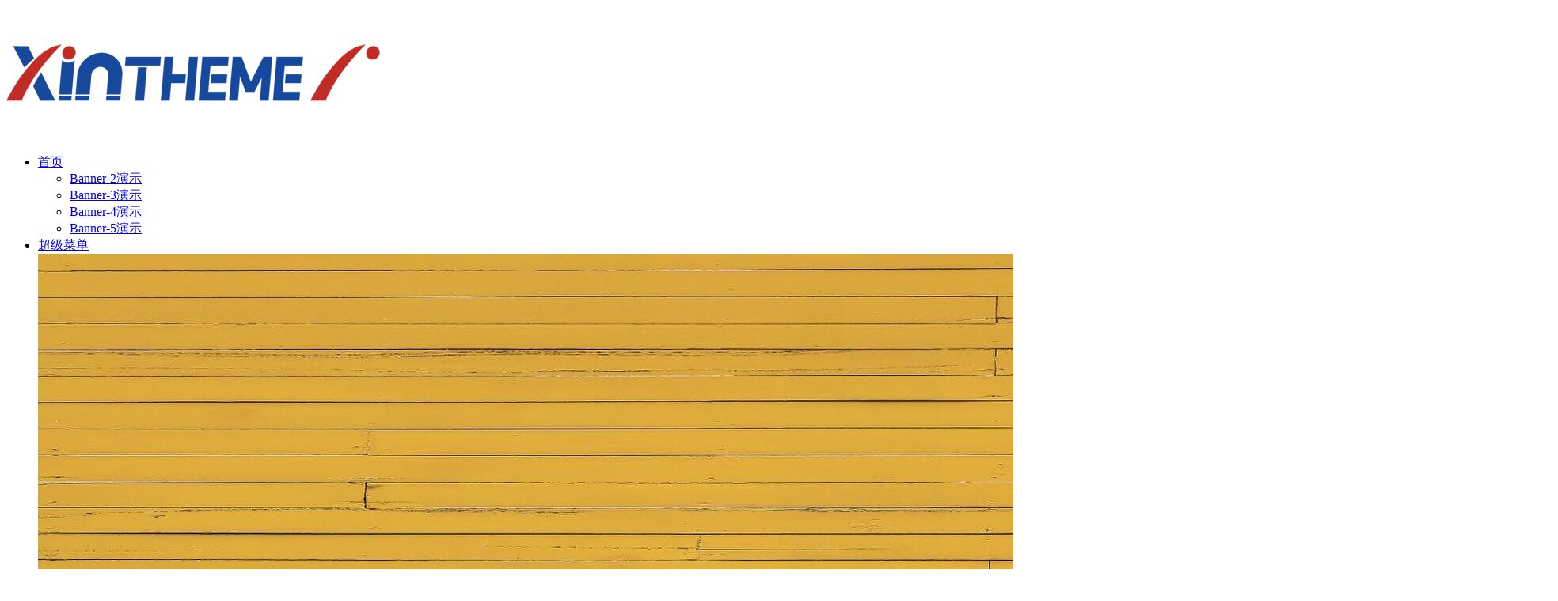

--- FILE ---
content_type: text/html; charset=UTF-8
request_url: http://autumn-pro.xintheme.cn/archives/51
body_size: 18495
content:
<!doctype html>
<html style="--accent-color:#f16b6f;" lang="zh-Hans">
<head>
<meta charset="UTF-8">
<meta name="viewport" content="width=device-width, initial-scale=1, user-scalable=no">
<title>10分钟学会做一个充满创意设计感的许愿瓶！ - Autumn-Pro主题演示站</title>
<meta name='robots' content='max-image-preview:large' />
<link rel='dns-prefetch' href='//lib.baomitu.com' />
<style id='wp-img-auto-sizes-contain-inline-css' type='text/css'>
img:is([sizes=auto i],[sizes^="auto," i]){contain-intrinsic-size:3000px 1500px}
/*# sourceURL=wp-img-auto-sizes-contain-inline-css */
</style>
<style id='wp-block-library-inline-css' type='text/css'>
:root{--wp-block-synced-color:#7a00df;--wp-block-synced-color--rgb:122,0,223;--wp-bound-block-color:var(--wp-block-synced-color);--wp-editor-canvas-background:#ddd;--wp-admin-theme-color:#007cba;--wp-admin-theme-color--rgb:0,124,186;--wp-admin-theme-color-darker-10:#006ba1;--wp-admin-theme-color-darker-10--rgb:0,107,160.5;--wp-admin-theme-color-darker-20:#005a87;--wp-admin-theme-color-darker-20--rgb:0,90,135;--wp-admin-border-width-focus:2px}@media (min-resolution:192dpi){:root{--wp-admin-border-width-focus:1.5px}}.wp-element-button{cursor:pointer}:root .has-very-light-gray-background-color{background-color:#eee}:root .has-very-dark-gray-background-color{background-color:#313131}:root .has-very-light-gray-color{color:#eee}:root .has-very-dark-gray-color{color:#313131}:root .has-vivid-green-cyan-to-vivid-cyan-blue-gradient-background{background:linear-gradient(135deg,#00d084,#0693e3)}:root .has-purple-crush-gradient-background{background:linear-gradient(135deg,#34e2e4,#4721fb 50%,#ab1dfe)}:root .has-hazy-dawn-gradient-background{background:linear-gradient(135deg,#faaca8,#dad0ec)}:root .has-subdued-olive-gradient-background{background:linear-gradient(135deg,#fafae1,#67a671)}:root .has-atomic-cream-gradient-background{background:linear-gradient(135deg,#fdd79a,#004a59)}:root .has-nightshade-gradient-background{background:linear-gradient(135deg,#330968,#31cdcf)}:root .has-midnight-gradient-background{background:linear-gradient(135deg,#020381,#2874fc)}:root{--wp--preset--font-size--normal:16px;--wp--preset--font-size--huge:42px}.has-regular-font-size{font-size:1em}.has-larger-font-size{font-size:2.625em}.has-normal-font-size{font-size:var(--wp--preset--font-size--normal)}.has-huge-font-size{font-size:var(--wp--preset--font-size--huge)}.has-text-align-center{text-align:center}.has-text-align-left{text-align:left}.has-text-align-right{text-align:right}.has-fit-text{white-space:nowrap!important}#end-resizable-editor-section{display:none}.aligncenter{clear:both}.items-justified-left{justify-content:flex-start}.items-justified-center{justify-content:center}.items-justified-right{justify-content:flex-end}.items-justified-space-between{justify-content:space-between}.screen-reader-text{border:0;clip-path:inset(50%);height:1px;margin:-1px;overflow:hidden;padding:0;position:absolute;width:1px;word-wrap:normal!important}.screen-reader-text:focus{background-color:#ddd;clip-path:none;color:#444;display:block;font-size:1em;height:auto;left:5px;line-height:normal;padding:15px 23px 14px;text-decoration:none;top:5px;width:auto;z-index:100000}html :where(.has-border-color){border-style:solid}html :where([style*=border-top-color]){border-top-style:solid}html :where([style*=border-right-color]){border-right-style:solid}html :where([style*=border-bottom-color]){border-bottom-style:solid}html :where([style*=border-left-color]){border-left-style:solid}html :where([style*=border-width]){border-style:solid}html :where([style*=border-top-width]){border-top-style:solid}html :where([style*=border-right-width]){border-right-style:solid}html :where([style*=border-bottom-width]){border-bottom-style:solid}html :where([style*=border-left-width]){border-left-style:solid}html :where(img[class*=wp-image-]){height:auto;max-width:100%}:where(figure){margin:0 0 1em}html :where(.is-position-sticky){--wp-admin--admin-bar--position-offset:var(--wp-admin--admin-bar--height,0px)}@media screen and (max-width:600px){html :where(.is-position-sticky){--wp-admin--admin-bar--position-offset:0px}}

/*# sourceURL=wp-block-library-inline-css */
</style><style id='wp-block-image-inline-css' type='text/css'>
.wp-block-image>a,.wp-block-image>figure>a{display:inline-block}.wp-block-image img{box-sizing:border-box;height:auto;max-width:100%;vertical-align:bottom}@media not (prefers-reduced-motion){.wp-block-image img.hide{visibility:hidden}.wp-block-image img.show{animation:show-content-image .4s}}.wp-block-image[style*=border-radius] img,.wp-block-image[style*=border-radius]>a{border-radius:inherit}.wp-block-image.has-custom-border img{box-sizing:border-box}.wp-block-image.aligncenter{text-align:center}.wp-block-image.alignfull>a,.wp-block-image.alignwide>a{width:100%}.wp-block-image.alignfull img,.wp-block-image.alignwide img{height:auto;width:100%}.wp-block-image .aligncenter,.wp-block-image .alignleft,.wp-block-image .alignright,.wp-block-image.aligncenter,.wp-block-image.alignleft,.wp-block-image.alignright{display:table}.wp-block-image .aligncenter>figcaption,.wp-block-image .alignleft>figcaption,.wp-block-image .alignright>figcaption,.wp-block-image.aligncenter>figcaption,.wp-block-image.alignleft>figcaption,.wp-block-image.alignright>figcaption{caption-side:bottom;display:table-caption}.wp-block-image .alignleft{float:left;margin:.5em 1em .5em 0}.wp-block-image .alignright{float:right;margin:.5em 0 .5em 1em}.wp-block-image .aligncenter{margin-left:auto;margin-right:auto}.wp-block-image :where(figcaption){margin-bottom:1em;margin-top:.5em}.wp-block-image.is-style-circle-mask img{border-radius:9999px}@supports ((-webkit-mask-image:none) or (mask-image:none)) or (-webkit-mask-image:none){.wp-block-image.is-style-circle-mask img{border-radius:0;-webkit-mask-image:url('data:image/svg+xml;utf8,<svg viewBox="0 0 100 100" xmlns="http://www.w3.org/2000/svg"><circle cx="50" cy="50" r="50"/></svg>');mask-image:url('data:image/svg+xml;utf8,<svg viewBox="0 0 100 100" xmlns="http://www.w3.org/2000/svg"><circle cx="50" cy="50" r="50"/></svg>');mask-mode:alpha;-webkit-mask-position:center;mask-position:center;-webkit-mask-repeat:no-repeat;mask-repeat:no-repeat;-webkit-mask-size:contain;mask-size:contain}}:root :where(.wp-block-image.is-style-rounded img,.wp-block-image .is-style-rounded img){border-radius:9999px}.wp-block-image figure{margin:0}.wp-lightbox-container{display:flex;flex-direction:column;position:relative}.wp-lightbox-container img{cursor:zoom-in}.wp-lightbox-container img:hover+button{opacity:1}.wp-lightbox-container button{align-items:center;backdrop-filter:blur(16px) saturate(180%);background-color:#5a5a5a40;border:none;border-radius:4px;cursor:zoom-in;display:flex;height:20px;justify-content:center;opacity:0;padding:0;position:absolute;right:16px;text-align:center;top:16px;width:20px;z-index:100}@media not (prefers-reduced-motion){.wp-lightbox-container button{transition:opacity .2s ease}}.wp-lightbox-container button:focus-visible{outline:3px auto #5a5a5a40;outline:3px auto -webkit-focus-ring-color;outline-offset:3px}.wp-lightbox-container button:hover{cursor:pointer;opacity:1}.wp-lightbox-container button:focus{opacity:1}.wp-lightbox-container button:focus,.wp-lightbox-container button:hover,.wp-lightbox-container button:not(:hover):not(:active):not(.has-background){background-color:#5a5a5a40;border:none}.wp-lightbox-overlay{box-sizing:border-box;cursor:zoom-out;height:100vh;left:0;overflow:hidden;position:fixed;top:0;visibility:hidden;width:100%;z-index:100000}.wp-lightbox-overlay .close-button{align-items:center;cursor:pointer;display:flex;justify-content:center;min-height:40px;min-width:40px;padding:0;position:absolute;right:calc(env(safe-area-inset-right) + 16px);top:calc(env(safe-area-inset-top) + 16px);z-index:5000000}.wp-lightbox-overlay .close-button:focus,.wp-lightbox-overlay .close-button:hover,.wp-lightbox-overlay .close-button:not(:hover):not(:active):not(.has-background){background:none;border:none}.wp-lightbox-overlay .lightbox-image-container{height:var(--wp--lightbox-container-height);left:50%;overflow:hidden;position:absolute;top:50%;transform:translate(-50%,-50%);transform-origin:top left;width:var(--wp--lightbox-container-width);z-index:9999999999}.wp-lightbox-overlay .wp-block-image{align-items:center;box-sizing:border-box;display:flex;height:100%;justify-content:center;margin:0;position:relative;transform-origin:0 0;width:100%;z-index:3000000}.wp-lightbox-overlay .wp-block-image img{height:var(--wp--lightbox-image-height);min-height:var(--wp--lightbox-image-height);min-width:var(--wp--lightbox-image-width);width:var(--wp--lightbox-image-width)}.wp-lightbox-overlay .wp-block-image figcaption{display:none}.wp-lightbox-overlay button{background:none;border:none}.wp-lightbox-overlay .scrim{background-color:#fff;height:100%;opacity:.9;position:absolute;width:100%;z-index:2000000}.wp-lightbox-overlay.active{visibility:visible}@media not (prefers-reduced-motion){.wp-lightbox-overlay.active{animation:turn-on-visibility .25s both}.wp-lightbox-overlay.active img{animation:turn-on-visibility .35s both}.wp-lightbox-overlay.show-closing-animation:not(.active){animation:turn-off-visibility .35s both}.wp-lightbox-overlay.show-closing-animation:not(.active) img{animation:turn-off-visibility .25s both}.wp-lightbox-overlay.zoom.active{animation:none;opacity:1;visibility:visible}.wp-lightbox-overlay.zoom.active .lightbox-image-container{animation:lightbox-zoom-in .4s}.wp-lightbox-overlay.zoom.active .lightbox-image-container img{animation:none}.wp-lightbox-overlay.zoom.active .scrim{animation:turn-on-visibility .4s forwards}.wp-lightbox-overlay.zoom.show-closing-animation:not(.active){animation:none}.wp-lightbox-overlay.zoom.show-closing-animation:not(.active) .lightbox-image-container{animation:lightbox-zoom-out .4s}.wp-lightbox-overlay.zoom.show-closing-animation:not(.active) .lightbox-image-container img{animation:none}.wp-lightbox-overlay.zoom.show-closing-animation:not(.active) .scrim{animation:turn-off-visibility .4s forwards}}@keyframes show-content-image{0%{visibility:hidden}99%{visibility:hidden}to{visibility:visible}}@keyframes turn-on-visibility{0%{opacity:0}to{opacity:1}}@keyframes turn-off-visibility{0%{opacity:1;visibility:visible}99%{opacity:0;visibility:visible}to{opacity:0;visibility:hidden}}@keyframes lightbox-zoom-in{0%{transform:translate(calc((-100vw + var(--wp--lightbox-scrollbar-width))/2 + var(--wp--lightbox-initial-left-position)),calc(-50vh + var(--wp--lightbox-initial-top-position))) scale(var(--wp--lightbox-scale))}to{transform:translate(-50%,-50%) scale(1)}}@keyframes lightbox-zoom-out{0%{transform:translate(-50%,-50%) scale(1);visibility:visible}99%{visibility:visible}to{transform:translate(calc((-100vw + var(--wp--lightbox-scrollbar-width))/2 + var(--wp--lightbox-initial-left-position)),calc(-50vh + var(--wp--lightbox-initial-top-position))) scale(var(--wp--lightbox-scale));visibility:hidden}}
/*# sourceURL=http://autumn-pro.xintheme.cn/wp-includes/blocks/image/style.min.css */
</style>
<style id='wp-block-paragraph-inline-css' type='text/css'>
.is-small-text{font-size:.875em}.is-regular-text{font-size:1em}.is-large-text{font-size:2.25em}.is-larger-text{font-size:3em}.has-drop-cap:not(:focus):first-letter{float:left;font-size:8.4em;font-style:normal;font-weight:100;line-height:.68;margin:.05em .1em 0 0;text-transform:uppercase}body.rtl .has-drop-cap:not(:focus):first-letter{float:none;margin-left:.1em}p.has-drop-cap.has-background{overflow:hidden}:root :where(p.has-background){padding:1.25em 2.375em}:where(p.has-text-color:not(.has-link-color)) a{color:inherit}p.has-text-align-left[style*="writing-mode:vertical-lr"],p.has-text-align-right[style*="writing-mode:vertical-rl"]{rotate:180deg}
/*# sourceURL=http://autumn-pro.xintheme.cn/wp-includes/blocks/paragraph/style.min.css */
</style>
<style id='global-styles-inline-css' type='text/css'>
:root{--wp--preset--aspect-ratio--square: 1;--wp--preset--aspect-ratio--4-3: 4/3;--wp--preset--aspect-ratio--3-4: 3/4;--wp--preset--aspect-ratio--3-2: 3/2;--wp--preset--aspect-ratio--2-3: 2/3;--wp--preset--aspect-ratio--16-9: 16/9;--wp--preset--aspect-ratio--9-16: 9/16;--wp--preset--color--black: #000000;--wp--preset--color--cyan-bluish-gray: #abb8c3;--wp--preset--color--white: #ffffff;--wp--preset--color--pale-pink: #f78da7;--wp--preset--color--vivid-red: #cf2e2e;--wp--preset--color--luminous-vivid-orange: #ff6900;--wp--preset--color--luminous-vivid-amber: #fcb900;--wp--preset--color--light-green-cyan: #7bdcb5;--wp--preset--color--vivid-green-cyan: #00d084;--wp--preset--color--pale-cyan-blue: #8ed1fc;--wp--preset--color--vivid-cyan-blue: #0693e3;--wp--preset--color--vivid-purple: #9b51e0;--wp--preset--gradient--vivid-cyan-blue-to-vivid-purple: linear-gradient(135deg,rgb(6,147,227) 0%,rgb(155,81,224) 100%);--wp--preset--gradient--light-green-cyan-to-vivid-green-cyan: linear-gradient(135deg,rgb(122,220,180) 0%,rgb(0,208,130) 100%);--wp--preset--gradient--luminous-vivid-amber-to-luminous-vivid-orange: linear-gradient(135deg,rgb(252,185,0) 0%,rgb(255,105,0) 100%);--wp--preset--gradient--luminous-vivid-orange-to-vivid-red: linear-gradient(135deg,rgb(255,105,0) 0%,rgb(207,46,46) 100%);--wp--preset--gradient--very-light-gray-to-cyan-bluish-gray: linear-gradient(135deg,rgb(238,238,238) 0%,rgb(169,184,195) 100%);--wp--preset--gradient--cool-to-warm-spectrum: linear-gradient(135deg,rgb(74,234,220) 0%,rgb(151,120,209) 20%,rgb(207,42,186) 40%,rgb(238,44,130) 60%,rgb(251,105,98) 80%,rgb(254,248,76) 100%);--wp--preset--gradient--blush-light-purple: linear-gradient(135deg,rgb(255,206,236) 0%,rgb(152,150,240) 100%);--wp--preset--gradient--blush-bordeaux: linear-gradient(135deg,rgb(254,205,165) 0%,rgb(254,45,45) 50%,rgb(107,0,62) 100%);--wp--preset--gradient--luminous-dusk: linear-gradient(135deg,rgb(255,203,112) 0%,rgb(199,81,192) 50%,rgb(65,88,208) 100%);--wp--preset--gradient--pale-ocean: linear-gradient(135deg,rgb(255,245,203) 0%,rgb(182,227,212) 50%,rgb(51,167,181) 100%);--wp--preset--gradient--electric-grass: linear-gradient(135deg,rgb(202,248,128) 0%,rgb(113,206,126) 100%);--wp--preset--gradient--midnight: linear-gradient(135deg,rgb(2,3,129) 0%,rgb(40,116,252) 100%);--wp--preset--font-size--small: 13px;--wp--preset--font-size--medium: 20px;--wp--preset--font-size--large: 36px;--wp--preset--font-size--x-large: 42px;--wp--preset--spacing--20: 0.44rem;--wp--preset--spacing--30: 0.67rem;--wp--preset--spacing--40: 1rem;--wp--preset--spacing--50: 1.5rem;--wp--preset--spacing--60: 2.25rem;--wp--preset--spacing--70: 3.38rem;--wp--preset--spacing--80: 5.06rem;--wp--preset--shadow--natural: 6px 6px 9px rgba(0, 0, 0, 0.2);--wp--preset--shadow--deep: 12px 12px 50px rgba(0, 0, 0, 0.4);--wp--preset--shadow--sharp: 6px 6px 0px rgba(0, 0, 0, 0.2);--wp--preset--shadow--outlined: 6px 6px 0px -3px rgb(255, 255, 255), 6px 6px rgb(0, 0, 0);--wp--preset--shadow--crisp: 6px 6px 0px rgb(0, 0, 0);}:where(.is-layout-flex){gap: 0.5em;}:where(.is-layout-grid){gap: 0.5em;}body .is-layout-flex{display: flex;}.is-layout-flex{flex-wrap: wrap;align-items: center;}.is-layout-flex > :is(*, div){margin: 0;}body .is-layout-grid{display: grid;}.is-layout-grid > :is(*, div){margin: 0;}:where(.wp-block-columns.is-layout-flex){gap: 2em;}:where(.wp-block-columns.is-layout-grid){gap: 2em;}:where(.wp-block-post-template.is-layout-flex){gap: 1.25em;}:where(.wp-block-post-template.is-layout-grid){gap: 1.25em;}.has-black-color{color: var(--wp--preset--color--black) !important;}.has-cyan-bluish-gray-color{color: var(--wp--preset--color--cyan-bluish-gray) !important;}.has-white-color{color: var(--wp--preset--color--white) !important;}.has-pale-pink-color{color: var(--wp--preset--color--pale-pink) !important;}.has-vivid-red-color{color: var(--wp--preset--color--vivid-red) !important;}.has-luminous-vivid-orange-color{color: var(--wp--preset--color--luminous-vivid-orange) !important;}.has-luminous-vivid-amber-color{color: var(--wp--preset--color--luminous-vivid-amber) !important;}.has-light-green-cyan-color{color: var(--wp--preset--color--light-green-cyan) !important;}.has-vivid-green-cyan-color{color: var(--wp--preset--color--vivid-green-cyan) !important;}.has-pale-cyan-blue-color{color: var(--wp--preset--color--pale-cyan-blue) !important;}.has-vivid-cyan-blue-color{color: var(--wp--preset--color--vivid-cyan-blue) !important;}.has-vivid-purple-color{color: var(--wp--preset--color--vivid-purple) !important;}.has-black-background-color{background-color: var(--wp--preset--color--black) !important;}.has-cyan-bluish-gray-background-color{background-color: var(--wp--preset--color--cyan-bluish-gray) !important;}.has-white-background-color{background-color: var(--wp--preset--color--white) !important;}.has-pale-pink-background-color{background-color: var(--wp--preset--color--pale-pink) !important;}.has-vivid-red-background-color{background-color: var(--wp--preset--color--vivid-red) !important;}.has-luminous-vivid-orange-background-color{background-color: var(--wp--preset--color--luminous-vivid-orange) !important;}.has-luminous-vivid-amber-background-color{background-color: var(--wp--preset--color--luminous-vivid-amber) !important;}.has-light-green-cyan-background-color{background-color: var(--wp--preset--color--light-green-cyan) !important;}.has-vivid-green-cyan-background-color{background-color: var(--wp--preset--color--vivid-green-cyan) !important;}.has-pale-cyan-blue-background-color{background-color: var(--wp--preset--color--pale-cyan-blue) !important;}.has-vivid-cyan-blue-background-color{background-color: var(--wp--preset--color--vivid-cyan-blue) !important;}.has-vivid-purple-background-color{background-color: var(--wp--preset--color--vivid-purple) !important;}.has-black-border-color{border-color: var(--wp--preset--color--black) !important;}.has-cyan-bluish-gray-border-color{border-color: var(--wp--preset--color--cyan-bluish-gray) !important;}.has-white-border-color{border-color: var(--wp--preset--color--white) !important;}.has-pale-pink-border-color{border-color: var(--wp--preset--color--pale-pink) !important;}.has-vivid-red-border-color{border-color: var(--wp--preset--color--vivid-red) !important;}.has-luminous-vivid-orange-border-color{border-color: var(--wp--preset--color--luminous-vivid-orange) !important;}.has-luminous-vivid-amber-border-color{border-color: var(--wp--preset--color--luminous-vivid-amber) !important;}.has-light-green-cyan-border-color{border-color: var(--wp--preset--color--light-green-cyan) !important;}.has-vivid-green-cyan-border-color{border-color: var(--wp--preset--color--vivid-green-cyan) !important;}.has-pale-cyan-blue-border-color{border-color: var(--wp--preset--color--pale-cyan-blue) !important;}.has-vivid-cyan-blue-border-color{border-color: var(--wp--preset--color--vivid-cyan-blue) !important;}.has-vivid-purple-border-color{border-color: var(--wp--preset--color--vivid-purple) !important;}.has-vivid-cyan-blue-to-vivid-purple-gradient-background{background: var(--wp--preset--gradient--vivid-cyan-blue-to-vivid-purple) !important;}.has-light-green-cyan-to-vivid-green-cyan-gradient-background{background: var(--wp--preset--gradient--light-green-cyan-to-vivid-green-cyan) !important;}.has-luminous-vivid-amber-to-luminous-vivid-orange-gradient-background{background: var(--wp--preset--gradient--luminous-vivid-amber-to-luminous-vivid-orange) !important;}.has-luminous-vivid-orange-to-vivid-red-gradient-background{background: var(--wp--preset--gradient--luminous-vivid-orange-to-vivid-red) !important;}.has-very-light-gray-to-cyan-bluish-gray-gradient-background{background: var(--wp--preset--gradient--very-light-gray-to-cyan-bluish-gray) !important;}.has-cool-to-warm-spectrum-gradient-background{background: var(--wp--preset--gradient--cool-to-warm-spectrum) !important;}.has-blush-light-purple-gradient-background{background: var(--wp--preset--gradient--blush-light-purple) !important;}.has-blush-bordeaux-gradient-background{background: var(--wp--preset--gradient--blush-bordeaux) !important;}.has-luminous-dusk-gradient-background{background: var(--wp--preset--gradient--luminous-dusk) !important;}.has-pale-ocean-gradient-background{background: var(--wp--preset--gradient--pale-ocean) !important;}.has-electric-grass-gradient-background{background: var(--wp--preset--gradient--electric-grass) !important;}.has-midnight-gradient-background{background: var(--wp--preset--gradient--midnight) !important;}.has-small-font-size{font-size: var(--wp--preset--font-size--small) !important;}.has-medium-font-size{font-size: var(--wp--preset--font-size--medium) !important;}.has-large-font-size{font-size: var(--wp--preset--font-size--large) !important;}.has-x-large-font-size{font-size: var(--wp--preset--font-size--x-large) !important;}
/*# sourceURL=global-styles-inline-css */
</style>

<style id='classic-theme-styles-inline-css' type='text/css'>
/*! This file is auto-generated */
.wp-block-button__link{color:#fff;background-color:#32373c;border-radius:9999px;box-shadow:none;text-decoration:none;padding:calc(.667em + 2px) calc(1.333em + 2px);font-size:1.125em}.wp-block-file__button{background:#32373c;color:#fff;text-decoration:none}
/*# sourceURL=/wp-includes/css/classic-themes.min.css */
</style>
<link rel='stylesheet' id='remixicon-css' href='https://lib.baomitu.com/remixicon/4.2.0/remixicon.min.css' type='text/css' media='all' />
<link rel='stylesheet' id='fancybox-css' href='https://lib.baomitu.com/fancybox/3.5.7/jquery.fancybox.min.css' type='text/css' media='all' />
<link rel='stylesheet' id='autumn-css' href='http://autumn-pro.xintheme.cn/wp-content/themes/Autumn-Pro/static/css/style-6.5.1.css?ver=6.5.1' type='text/css' media='all' />
<link rel='stylesheet' id='mpcode-css' href='http://autumn-pro.xintheme.cn/wp-content/plugins/wpjam-prompt/static/mpcode.css' type='text/css' media='all' />
<script type="text/javascript" src="http://autumn-pro.xintheme.cn/wp-includes/js/jquery/jquery.min.js?ver=3.7.1" id="jquery-core-js"></script>
<script type="text/javascript" src="http://autumn-pro.xintheme.cn/wp-includes/js/jquery/jquery-migrate.min.js?ver=3.4.1" id="jquery-migrate-js"></script>
<script type="text/javascript" src="https://lib.baomitu.com/fancybox/3.5.7/jquery.fancybox.min.js" id="fancybox-js"></script>
<script type="text/javascript" src="https://lib.baomitu.com/lazysizes/5.3.2/lazysizes.min.js" id="lazysizes-js"></script>
<script type="text/javascript" src="https://lib.baomitu.com/lazysizes/5.3.2/plugins/unveilhooks/ls.unveilhooks.min.js" id="unveilhooks-js"></script>
<script type="text/javascript" src="http://autumn-pro.xintheme.cn/wp-content/themes/Autumn-Pro/static/js/theia-sticky-sidebar.js?ver=1.7" id="sticky-sidebar-js"></script>
<script type="text/javascript" id="autumn-js-before">
/* <![CDATA[ */
var ajaxurl	= "http://autumn-pro.xintheme.cn/wp-admin/admin-ajax.php";
//# sourceURL=autumn-js-before
/* ]]> */
</script>
<script type="text/javascript" src="http://autumn-pro.xintheme.cn/wp-content/themes/Autumn-Pro/static/js/script-6.5.1.js?ver=6.5.1" id="autumn-js"></script>
<script type="text/javascript" src="https://lib.baomitu.com/qrcodejs/1.0.0/qrcode.min.js" id="qrcodejs-js"></script>
<script type="text/javascript" src="https://lib.baomitu.com/html2canvas/1.4.1/html2canvas.min.js" id="html2canvas-js"></script>

<link rel="canonical" href="http://autumn-pro.xintheme.cn/archives/51" />
<link rel="alternate" title="oEmbed (JSON)" type="application/json+oembed" href="http://autumn-pro.xintheme.cn/wp-json/oembed/1.0/embed?url=http%3A%2F%2Fautumn-pro.xintheme.cn%2Farchives%2F51" />
<link rel="alternate" title="oEmbed (XML)" type="text/xml+oembed" href="http://autumn-pro.xintheme.cn/wp-json/oembed/1.0/embed?url=http%3A%2F%2Fautumn-pro.xintheme.cn%2Farchives%2F51&#038;format=xml" />
<meta name='description' content='前言：除了你创造的价值，没有人能为你的结局买单，即使全世界都相信的你很努力，也是毫无意义的尬演，结局从来不会陪你演戏 ...' />
<meta name='keywords' content='Leading主题,WordPress主题,企业主题,标签演示' />
<link rel="shortcut icon" href=http://autumn-pro.xintheme.cn/wp-content/uploads/2020/04/1586361563-头像-2.png?orientation=landscape&width=800&height=800" />
</head>
<body id="body" class="wp-singular post-template-default single single-post postid-51 single-format-standard wp-theme-Autumn-Pro navbar-sticky width_1500">
<script type="text/javascript">
init_color_scheme(false);
</script>
<div class="site">
	<header class="site-header">
		<div class="container">
			<div class="navbar">
				<div class="branding-within">
										<a class="logo" href="http://autumn-pro.xintheme.cn" rel="home"><img src="http://autumn-pro.xintheme.cn/wp-content/uploads/2020/04/1586829922-autumn-logo.png" alt="Autumn-Pro主题演示站"></a>
										<a class="logo dark_logo" href="http://autumn-pro.xintheme.cn" rel="home"><img src="http://autumn-pro.xintheme.cn/wp-content/uploads/2020/04/1586830541-autumn-logo-anhei.png?orientation=landscape&width=380&height=167" alt="Autumn-Pro主题演示站"></a>
														</div>
				<nav class="main-menu hidden-xs hidden-sm hidden-md">
				<ul id="menu-primary" class="nav-list u-plain-list">
				<li id="menu-item-7" class="menu-item menu-item-type-custom menu-item-object-custom menu-item-has-children menu-item-7"><a href="/">首页</a>
<ul class="sub-menu">
	<li id="menu-item-424" class="menu-item menu-item-type-custom menu-item-object-custom menu-item-424"><a href="http://autumn-pro.xintheme.cn/demo/autumn.html">Banner-2演示</a></li>
	<li id="menu-item-425" class="menu-item menu-item-type-custom menu-item-object-custom menu-item-425"><a href="http://autumn-pro.xintheme.cn/demo/autumn-2.html">Banner-3演示</a></li>
	<li id="menu-item-426" class="menu-item menu-item-type-custom menu-item-object-custom menu-item-426"><a href="http://autumn-pro.xintheme.cn/demo/autumn-3.html">Banner-4演示</a></li>
	<li id="menu-item-427" class="menu-item menu-item-type-custom menu-item-object-custom menu-item-427"><a href="http://autumn-pro.xintheme.cn/demo/autumn-4.html">Banner-5演示</a></li>
</ul>
</li>
<li id="menu-item-467" class="menu-item-mega menu-item menu-item-type-taxonomy menu-item-object-category menu-item-467 menu-item-has-children"><a href="http://autumn-pro.xintheme.cn/fenlei-a">超级菜单</a><div class="mega-menu"><div class="menu-posts owl-carousel with-arrow" data-options='{"dots":1,"items":4,"margin":20,"navSpeed":500,"stagePadding":20}'><div class="menu-post"><article class="grid-item">

	<div class="post">

		<div class="entry-media with-placeholder">

			<a href="http://autumn-pro.xintheme.cn/archives/234" rel="nofollow">
				<img class="lazyload" data-src="http://autumn-pro.xintheme.cn/wp-content/uploads/2020/04/1586436154-leading-post-20.jpg" src="http://autumn-pro.xintheme.cn/wp-content/themes/Autumn-Pro/static/images/loading.gif" alt="世界上所有的成功，都是搞定了“不确定”">
			</a>

					</div>
		<div class="entry-wrapper">
			<header class="entry-header">
				<h2 class="entry-title">
					<a href="http://autumn-pro.xintheme.cn/archives/234" rel="bookmark">世界上所有的成功，都是搞定了“不确定”</a>
				</h2>
			</header>
		</div>

	</div>

</article></div><div class="menu-post"><article class="grid-item">

	<div class="post">

		<div class="entry-media with-placeholder">

			<a href="http://autumn-pro.xintheme.cn/archives/62" rel="nofollow">
				<img class="lazyload" data-src="http://autumn-pro.xintheme.cn/wp-content/uploads/2020/04/1586436152-leading-post-19.jpg" src="http://autumn-pro.xintheme.cn/wp-content/themes/Autumn-Pro/static/images/loading.gif" alt="设计思路教程！零基础也能学会的文字海报！">
			</a>

					</div>
		<div class="entry-wrapper">
			<header class="entry-header">
				<h2 class="entry-title">
					<a href="http://autumn-pro.xintheme.cn/archives/62" rel="bookmark">设计思路教程！零基础也能学会的文字海报！</a>
				</h2>
			</header>
		</div>

	</div>

</article></div><div class="menu-post"><article class="grid-item">

	<div class="post">

		<div class="entry-media with-placeholder">

			<a href="http://autumn-pro.xintheme.cn/archives/61" rel="nofollow">
				<img class="lazyload" data-src="http://autumn-pro.xintheme.cn/wp-content/uploads/2020/04/1586436150-leading-post-18.jpg" src="http://autumn-pro.xintheme.cn/wp-content/themes/Autumn-Pro/static/images/loading.gif" alt="教你用AE Plexus粒子制作科技小球！">
			</a>

					</div>
		<div class="entry-wrapper">
			<header class="entry-header">
				<h2 class="entry-title">
					<a href="http://autumn-pro.xintheme.cn/archives/61" rel="bookmark">教你用AE Plexus粒子制作科技小球！</a>
				</h2>
			</header>
		</div>

	</div>

</article></div><div class="menu-post"><article class="grid-item">

	<div class="post">

		<div class="entry-media with-placeholder">

			<a href="http://autumn-pro.xintheme.cn/archives/60" rel="nofollow">
				<img class="lazyload" data-src="http://autumn-pro.xintheme.cn/wp-content/uploads/2020/04/1586436148-leading-post-17.jpg" src="http://autumn-pro.xintheme.cn/wp-content/themes/Autumn-Pro/static/images/loading.gif" alt="教你用钢笔绘制美漫风格小丑插画">
			</a>

					</div>
		<div class="entry-wrapper">
			<header class="entry-header">
				<h2 class="entry-title">
					<a href="http://autumn-pro.xintheme.cn/archives/60" rel="bookmark">教你用钢笔绘制美漫风格小丑插画</a>
				</h2>
			</header>
		</div>

	</div>

</article></div><div class="menu-post"><article class="grid-item">

	<div class="post">

		<div class="entry-media with-placeholder">

			<a href="http://autumn-pro.xintheme.cn/archives/59" rel="nofollow">
				<img class="lazyload" data-src="http://autumn-pro.xintheme.cn/wp-content/uploads/2020/04/1586436144-leading-post-16.jpg" src="http://autumn-pro.xintheme.cn/wp-content/themes/Autumn-Pro/static/images/loading.gif" alt="教你用C4D制作有趣的溶洞融球！">
			</a>

					</div>
		<div class="entry-wrapper">
			<header class="entry-header">
				<h2 class="entry-title">
					<a href="http://autumn-pro.xintheme.cn/archives/59" rel="bookmark">教你用C4D制作有趣的溶洞融球！</a>
				</h2>
			</header>
		</div>

	</div>

</article></div><div class="menu-post"><article class="grid-item">

	<div class="post">

		<div class="entry-media with-placeholder">

			<a href="http://autumn-pro.xintheme.cn/archives/58" rel="nofollow">
				<img class="lazyload" data-src="http://autumn-pro.xintheme.cn/wp-content/uploads/2020/04/1586436142-leading-post-15.jpg" src="http://autumn-pro.xintheme.cn/wp-content/themes/Autumn-Pro/static/images/loading.gif" alt="AI+PS教程！扁平抽象几何人物绘制">
			</a>

					</div>
		<div class="entry-wrapper">
			<header class="entry-header">
				<h2 class="entry-title">
					<a href="http://autumn-pro.xintheme.cn/archives/58" rel="bookmark">AI+PS教程！扁平抽象几何人物绘制</a>
				</h2>
			</header>
		</div>

	</div>

</article></div><div class="menu-post"><article class="grid-item">

	<div class="post">

		<div class="entry-media with-placeholder">

			<a href="http://autumn-pro.xintheme.cn/archives/56" rel="nofollow">
				<img class="lazyload" data-src="http://autumn-pro.xintheme.cn/wp-content/uploads/2020/04/1586436136-leading-post-14.jpg" src="http://autumn-pro.xintheme.cn/wp-content/themes/Autumn-Pro/static/images/loading.gif" alt="商业修图必学的磨皮法！一招提升你的照片质感">
			</a>

					</div>
		<div class="entry-wrapper">
			<header class="entry-header">
				<h2 class="entry-title">
					<a href="http://autumn-pro.xintheme.cn/archives/56" rel="bookmark">商业修图必学的磨皮法！一招提升你的照片质感</a>
				</h2>
			</header>
		</div>

	</div>

</article></div><div class="menu-post"><article class="grid-item">

	<div class="post">

		<div class="entry-media with-placeholder">

			<a href="http://autumn-pro.xintheme.cn/archives/55" rel="nofollow">
				<img class="lazyload" data-src="http://autumn-pro.xintheme.cn/wp-content/uploads/2020/04/1586436132-leading-post-13.jpg" src="http://autumn-pro.xintheme.cn/wp-content/themes/Autumn-Pro/static/images/loading.gif" alt="超赞的暗黑风格海报PS教程！">
			</a>

					</div>
		<div class="entry-wrapper">
			<header class="entry-header">
				<h2 class="entry-title">
					<a href="http://autumn-pro.xintheme.cn/archives/55" rel="bookmark">超赞的暗黑风格海报PS教程！</a>
				</h2>
			</header>
		</div>

	</div>

</article></div><div class="menu-post"><article class="grid-item">

	<div class="post">

		<div class="entry-media with-placeholder">

			<a href="http://autumn-pro.xintheme.cn/archives/54" rel="nofollow">
				<img class="lazyload" data-src="http://autumn-pro.xintheme.cn/wp-content/uploads/2020/04/1586436131-leading-post-12.jpg" src="http://autumn-pro.xintheme.cn/wp-content/themes/Autumn-Pro/static/images/loading.gif" alt="使用AI快速完成渐变风格建筑场景插画">
			</a>

					</div>
		<div class="entry-wrapper">
			<header class="entry-header">
				<h2 class="entry-title">
					<a href="http://autumn-pro.xintheme.cn/archives/54" rel="bookmark">使用AI快速完成渐变风格建筑场景插画</a>
				</h2>
			</header>
		</div>

	</div>

</article></div><div class="menu-post"><article class="grid-item">

	<div class="post">

		<div class="entry-media with-placeholder">

			<a href="http://autumn-pro.xintheme.cn/archives/53" rel="nofollow">
				<img class="lazyload" data-src="http://autumn-pro.xintheme.cn/wp-content/uploads/2020/04/1586436118-leading-post-11.jpg" src="http://autumn-pro.xintheme.cn/wp-content/themes/Autumn-Pro/static/images/loading.gif" alt="教你用C4D TP粒子制作线条流淌效果">
			</a>

					</div>
		<div class="entry-wrapper">
			<header class="entry-header">
				<h2 class="entry-title">
					<a href="http://autumn-pro.xintheme.cn/archives/53" rel="bookmark">教你用C4D TP粒子制作线条流淌效果</a>
				</h2>
			</header>
		</div>

	</div>

</article></div></div></div></li>
<li id="menu-item-213" class="menu-item menu-item-type-custom menu-item-object-custom menu-item-has-children menu-item-213"><a href="#">分类页演示</a>
<ul class="sub-menu">
	<li id="menu-item-273" class="menu-item menu-item-type-taxonomy menu-item-object-category menu-item-273"><a href="http://autumn-pro.xintheme.cn/fenlei-a">分类演示A</a></li>
	<li id="menu-item-274" class="menu-item menu-item-type-taxonomy menu-item-object-category current-post-ancestor current-menu-parent current-post-parent menu-item-274"><a href="http://autumn-pro.xintheme.cn/fenlei-b">分类演示B</a></li>
	<li id="menu-item-275" class="menu-item menu-item-type-taxonomy menu-item-object-category menu-item-275"><a href="http://autumn-pro.xintheme.cn/fnlei-c">分类演示C</a></li>
	<li id="menu-item-276" class="menu-item menu-item-type-taxonomy menu-item-object-category menu-item-276"><a href="http://autumn-pro.xintheme.cn/fenlei-d">分类演示D</a></li>
	<li id="menu-item-277" class="menu-item menu-item-type-taxonomy menu-item-object-category menu-item-277"><a href="http://autumn-pro.xintheme.cn/fenlei-e">分类演示E</a></li>
</ul>
</li>
<li id="menu-item-278" class="menu-item menu-item-type-custom menu-item-object-custom menu-item-has-children menu-item-278"><a href="#">文章页演示</a>
<ul class="sub-menu">
	<li id="menu-item-279" class="menu-item menu-item-type-post_type menu-item-object-post menu-item-279"><a href="http://autumn-pro.xintheme.cn/archives/61">文章演示A</a></li>
	<li id="menu-item-402" class="menu-item menu-item-type-custom menu-item-object-custom menu-item-402"><a href="http://autumn-pro.xintheme.cn/fenlei-d/252.html">文章演示B</a></li>
</ul>
</li>
<li id="menu-item-421" class="menu-item menu-item-type-custom menu-item-object-custom menu-item-has-children menu-item-421"><a href="#">其他页面</a>
<ul class="sub-menu">
	<li id="menu-item-422" class="menu-item menu-item-type-post_type menu-item-object-page menu-item-422"><a href="http://autumn-pro.xintheme.cn/tag">标签云页面</a></li>
</ul>
</li>
<li id="menu-item-410" class="menu-item menu-item-type-custom menu-item-object-custom menu-item-410"><a href="http://autumn-pro.xintheme.cn/topics">讨论组</a></li>
<li id="menu-item-218" class="menu-item menu-item-type-custom menu-item-object-custom menu-item-218"><a href="https://www.xintheme.com/theme/57904.html">购买主题</a></li>
				</ul>
				</nav>

				<div class="sep sep-right"></div>

								<a href="#" id="dahuzi-dark-switch" class="dark-switch">
					<i class="icon-icon_yejianmoshi dark"></i>
				</a>
				
				<div class="navbar-button">
					<a href="javascript:;" class="show-modal  search-button" data-target='.search-box'><i class="ri-search-line"></i></a>				</div>
								<div class="main-nav">
				
					<a class="dahuzi-land cd-signin" href="http://autumn-pro.xintheme.cn/wp-login.php" rel="nofollow"><i class="ri-user-line"></i> 登录</a>
								</div>
				
				<div class="hamburger menu-toggle-wrapper">
					<div class="menu-toggle">
						<span></span>
						<span></span>
						<span></span>
					</div>
				</div>

			</div>
		</div>
	</header>



<div class="site-content container">
	<div class="row">
				
		<div class="col-lg-9">
			<div class="content-area">
				<main class="site-main">
				<article class="type-post post">

				<div class="term-bar breadcrumbs">
					<div class="term-info">
						<ul class="breadcrumb"><li><a href="http://autumn-pro.xintheme.cn">首页</a></li>
<li><a href="http://autumn-pro.xintheme.cn/fenlei-b">分类演示B</a></li>
<li>正文</li></ul>					</div>
				</div>

				<header class="entry-header">
					<div class="entry-category"><a href="http://autumn-pro.xintheme.cn/fenlei-b" rel="category tag">分类演示B</a></div>
					<h1 class="entry-title">10分钟学会做一个充满创意设计感的许愿瓶！</h1>
				</header>
				<div class="entry-action">
					<div>
						<a class="view" href="http://autumn-pro.xintheme.cn/archives/51"><i class="ri-icon ri-calendar-2-line"></i><span class="count">2020-04-06</span></a>
												<a class="view" href="http://autumn-pro.xintheme.cn/archives/51"><i class="ri-icon ri-eye-line"></i><span class="count">997</span></a>
																		<a class="comment" href="http://autumn-pro.xintheme.cn/archives/51#comments"><i class="ri-icon ri-message-3-line"></i><span class="count">0</span></a>
																	</div>
					<a href="javascript:;" class="show-modal  share-button" data-target='.share-box'><i class="ri-share-forward-2-fill"></i><span> 分享</span></a>				</div>
				<div class="entry-wrapper">
					<div class="entry-content u-clearfix">

											
<p>前言：除了你创造的价值，没有人能为你的结局买单，即使全世界都相信的你很努力，也是毫无意义的尬演，结局从来不会陪你演戏，所有的过程都是云烟，唯有结果方能证你始终。真正的努力，不需要任何的眼泪与苦衷，只相信结局成果。</p>



<figure class="wp-block-image size-full"><img fetchpriority="high" decoding="async" class="alignnone size-full wp-image-235" src="http://autumn-pro.xintheme.cn/wp-content/uploads/2020/04/2019071315163634-1024x684-1.jpg" width="1024" height="684" alt="" /></figure>



<p>张先生是我们公司勤快的「牛人」，众所周知他是「工作狂人，晚上最晚下班，周末还在加班。」</p>



<p>然而他的日子却凄惨无比，不仅项目经常逾期，作品也不是很好。以至于客户满意度极低，领导很怕给到他项目。</p>



<p><strong>我理解他，想要勤能补拙，想要通过努力跟上别人的步伐。我有特别不理解，同样的时间为什么他的成果就这么惨？</strong></p>



<p>为了弄清楚原因，我观察了张先生很久，直到最近我发现了原因。</p>



<p>张先生几乎每天是踩点上班的，因为他晚上加班比较晚，匆匆忙忙到公司，开电脑开始工作已经9:10。</p>



<p>10分钟后，去了一趟厕所，我有看着时间去厕所用时是24分钟。回到工位继续工作，14分钟后，出去接水，然后泡个茶叶，茶太热了，吹吹喝两口，我看了下表此时已经10:23分。</p>



<p>我以为终于要全身心的投入工作了，20分钟后又是一趟厕所，这一次不是自己去，开始叫同事一块，把身边同事问了个遍，有同事正在忙，等了几分钟，加上去厕所时间，一共历时17分钟。</p>



<p>11:50中午时间到了，开始跟同事商量去那个餐馆吃饭，吃什么，几分钟看一次表，12:00「同志们，中午了该吃饭了」，没人理会继续工作，12:02终于忍不住了起身到同事身边去等忙完去吃饭。</p>



<p>14:05被主管叫醒，睡眼朦胧「呀，睡过了，不好意思，昨天加班太晚了」，14:24去厕所接水，历时37分钟，16:23项目内容不清楚，找主管沟通项目内容，问及内容全部都是项目会中讲到细节，历时35分钟。</p>



<p>17:30同事陆续整理工作，开始准备下班，「你们做完了吗？我还有很多没做呢，下去吃饭准备加班，今天又是12点。」</p>



<p>第二天，交工作的时候做的很糙，领导问及原因。「不好意思啊，工作量有点大，我昨天加班到凌晨2点，实在扛不出了，做的就有点仓促了」。他还在拼命一边拼命加班，一边抱怨工作太辛苦，业绩却始终提不上来，工资一直不能有实质性提升，跟他同批的同事已经升职加薪，成为了他眼中羡慕的对象。</p>



<p>我突然想起，我初中时的同桌女生，她上课的时候特别认真，不管是自己会的不会的，都是慢慢的笔记，下课从来不做作业。</p>



<p>我经常在自己强势学科去做弱势学科习题，下课拼命刷题，心里还洋洋得意，就算你学习再好，没有我努力最红也会被我超越。</p>



<figure class="wp-block-image size-full"><img decoding="async" class="alignnone size-full wp-image-236" src="http://autumn-pro.xintheme.cn/wp-content/uploads/2020/04/2019071315163281-1024x576-1.jpg" width="1024" height="576" alt="" /></figure>



<p><strong>因为，勤能补拙。</strong></p>



<p>我这份得意，最后被现实狠狠打脸，我不仅没有超过她，还被她远远的甩在了后面。</p>



<p><strong>考70分的人是永远没有考90分的人厉害的，无关谁付出了多大努力。</strong>一直我一直以为自己是一个很努力的人，也确实有了一些小小的成就。例如：不管公司多大，都坚持按时上下班，从来不敢懒工。一直在学习新的技能，让自己不至于落后。坚持每天早上做工作计划，每天晚上做工作总结。很长时间我很满足这种状态，我以为我已经较大多少人都足够努力。我坚信只要我一直如此努力，就能一直保持领先。但是渐渐的我开始发现不对，努力如我人生却开始全线下滑。</p>



<p>事业上不进反退，成颓败形式；身体上一直发胖，马上就变成了大肚腩；家庭方面，越来越少的时间投入；业余的爱好，也好好像好久没有了成就；</p>



<p>每当与朋友谈起这些事情，我越来约想要听到大家说，我能看的出你是很努力的。我也给自己找了一大堆的理由：有贸易战，今年形势不好人到中年就是容易发胖工作压力太大，时间完全不够用年龄大了，兴趣已经变成了过去式。N多的理由，越来越多的加班都是为了掩盖没有成果的事实。演技超群的骗过了所有人，包括我自己，以至于所有人包括我自己都觉得自己十分的努力。</p>



<p><strong>假装的努力能够骗过所有人，却永远骗不过结局，结局永远不会有空陪你演戏，更多的时候也许我们要只看结果不看过程。</strong></p>



<p>「看起来很努力」和「真正的努力」或许只差了一个结果。但如果你深陷其中不可自拔，或许你需要努力一辈子，也会一事无成。「真正的努力」真正的努力不可量化，不可复制，或许也并不是枯燥乏味，或许也并不是深夜加班。或许我们更应该正视结果，根据结果去找找自身的原因，以更少的努力换去最大的回报才是我们每个人想要结局。</p>



<figure class="wp-block-image size-full"><img decoding="async" class="alignnone size-full wp-image-237" src="http://autumn-pro.xintheme.cn/wp-content/uploads/2020/04/2019071315162921-1024x607-1.jpg" width="1024" height="607" alt="" /></figure>



<p><strong>真正努力的人，是不需要用过程来彰显自己的努力，结局会帮你书写。</strong>除了你创造的价值，没有人能为你的结局买单，即使全世界都相信的你很努力，也是毫无意义的尬演，结局从来不会陪你演戏，所有的过程都是云烟，唯有结果方能证你始终。<strong>真正的努力，不需要任何的眼泪与苦衷，只相信结局成果。</strong></p>



<p>文：王生，原文链接：<a href="https://www.******.com/archives/2266">https://www.******.com/archives/2266</a></p>
					
					</div>

					<div class="entry-tags">
						标签：<a href="http://autumn-pro.xintheme.cn/tag/leading%e4%b8%bb%e9%a2%98" rel="tag">Leading主题</a> · <a href="http://autumn-pro.xintheme.cn/tag/wordpress%e4%b8%bb%e9%a2%98" rel="tag">WordPress主题</a> · <a href="http://autumn-pro.xintheme.cn/tag/%e4%bc%81%e4%b8%9a%e4%b8%bb%e9%a2%98" rel="tag">企业主题</a> · <a href="http://autumn-pro.xintheme.cn/tag/%e6%a0%87%e7%ad%be%e6%bc%94%e7%a4%ba" rel="tag">标签演示</a>					</div>

					<div class="modal-buttons"><a href="javascript:;" class="show-modal modal-button poster-button" data-target='.poster-box'><i class="ri-image-line"></i><span> 生成海报</span></a><a href="http://autumn-pro.xintheme.cn/user/login" rel="nofollow" target="_blank" class="modal-button" title="您必须登录后才能收藏" onclick="return confirm('您必须登录后才能收藏，登录吗？');"><i class="ri-star-line"></i> 收藏<span class="count"> 1</span></a><a href="javascript:;" class="post-action post-like" data-action='post-action' data-data='post_id=51&action=like' data-nonce='99c260806f' data-__data='1'><i class="ri-heart-line"></i> 点赞 <span class="post-action-count">1</span></a><a href="javascript:;" class="show-modal modal-button share-button" data-target='.share-box'><i class="ri-share-forward-2-fill"></i><span> 分享</span></a></div>
				</div>
				</article>

				<div class="entry-navigation">
	
						
		<div class="nav previous">
			<img class="lazyload" data-srcset="http://autumn-pro.xintheme.cn/wp-content/uploads/2020/04/1586437521-leading-post-16.jpg">
			<span>上一篇</span>
			<h4 class="entry-title">高能来袭！故障艺术风格人物海报！</h4>
			<a class="u-permalink" href="http://autumn-pro.xintheme.cn/archives/50"></a>
		</div>
		
			<div class="nav next">
			<img class="lazyload" data-srcset="http://autumn-pro.xintheme.cn/wp-content/uploads/2020/04/1586437523-leading-post-18.jpg">
			<span>下一篇</span>
			<h4 class="entry-title">简单几步做出炫酷人物艺术封面！</h4>
			<a class="u-permalink" href="http://autumn-pro.xintheme.cn/archives/52"></a>
		</div>
		</div><div class="about-author">
	<div class="author-image">
		<img alt='' src='http://thirdwx.qlogo.cn/mmopen/6ycS7hGXR2H5JnNjyp3pUN5EE0Ac5pcPalHVoqL3ghRL7XNvUdTnQiabKsqYjnbz3bWAV1Haj3R5YLl2ia72wWqRt9GlyDjB6h/132' srcset='http://thirdwx.qlogo.cn/mmopen/6ycS7hGXR2H5JnNjyp3pUN5EE0Ac5pcPalHVoqL3ghRL7XNvUdTnQiabKsqYjnbz3bWAV1Haj3R5YLl2ia72wWqRt9GlyDjB6h/132 2x' class='avatar avatar-200 photo avatar-default' height='200' width='200' loading='lazy' decoding='async'/>	
	</div>
	<div class="author-info">
		<h4 class="author-name">
		<a href="http://autumn-pro.xintheme.cn/archives/author/admin">大胡子 &#124; XinTheme</a>
		</h4>
		<div class="author-bio">
			于灯火阑珊处，于暗香离别时，未曾放弃		</div>
		<a class="author_link" href="http://autumn-pro.xintheme.cn/archives/author/admin" rel="author"><span class="text">查看作者页面</span></a>
	</div>
</div><div class="related-post rownone">
	<h3 class="section-title"><span>相关推荐</span></h3>
			<article class="post-list">
	<div class="post-wrapper">
		<div class="entry-media fit">
			<div class="placeholder">
				<a href="http://autumn-pro.xintheme.cn/archives/57">
				<img class="lazyload" data-srcset="http://autumn-pro.xintheme.cn/wp-content/uploads/2020/04/1586437526-leading-post-19.jpg" alt="如何用PS设计出炫酷撕纸风格封面">
				</a>
			</div>
		</div>
		<div class="entry-wrapper">
			<header class="entry-header">
			<div class="entry-meta">
				<span class="meta-category">
					<a href="http://autumn-pro.xintheme.cn/fenlei-b" rel="category tag">分类演示B</a>				</span>
				<span class="meta-time">
					2020-04-06				</span>
			</div>
			<h2 class="entry-title"><a href="http://autumn-pro.xintheme.cn/archives/57" rel="bookmark">如何用PS设计出炫酷撕纸风格封面</a></h2>
			</header>
			<div class="entry-excerpt u-text-format">
				<p>前言：除了你创造的价值，没有人能为你的结局买单，即使全世界都相信的你很努力，也是毫无意义的尬演，结局从来不会陪你演戏 ...</p>
			</div>
		</div>
	</div>
	</article>
		<article class="post-list">
	<div class="post-wrapper">
		<div class="entry-media fit">
			<div class="placeholder">
				<a href="http://autumn-pro.xintheme.cn/archives/52">
				<img class="lazyload" data-srcset="http://autumn-pro.xintheme.cn/wp-content/uploads/2020/04/1586437523-leading-post-18.jpg" alt="简单几步做出炫酷人物艺术封面！">
				</a>
			</div>
		</div>
		<div class="entry-wrapper">
			<header class="entry-header">
			<div class="entry-meta">
				<span class="meta-category">
					<a href="http://autumn-pro.xintheme.cn/fenlei-b" rel="category tag">分类演示B</a>				</span>
				<span class="meta-time">
					2020-04-06				</span>
			</div>
			<h2 class="entry-title"><a href="http://autumn-pro.xintheme.cn/archives/52" rel="bookmark">简单几步做出炫酷人物艺术封面！</a></h2>
			</header>
			<div class="entry-excerpt u-text-format">
				<p>前言：除了你创造的价值，没有人能为你的结局买单，即使全世界都相信的你很努力，也是毫无意义的尬演，结局从来不会陪你演戏 ...</p>
			</div>
		</div>
	</div>
	</article>
		<article class="post-list">
	<div class="post-wrapper">
		<div class="entry-media fit">
			<div class="placeholder">
				<a href="http://autumn-pro.xintheme.cn/archives/50">
				<img class="lazyload" data-srcset="http://autumn-pro.xintheme.cn/wp-content/uploads/2020/04/1586437521-leading-post-16.jpg" alt="高能来袭！故障艺术风格人物海报！">
				</a>
			</div>
		</div>
		<div class="entry-wrapper">
			<header class="entry-header">
			<div class="entry-meta">
				<span class="meta-category">
					<a href="http://autumn-pro.xintheme.cn/fenlei-b" rel="category tag">分类演示B</a>				</span>
				<span class="meta-time">
					2020-04-06				</span>
			</div>
			<h2 class="entry-title"><a href="http://autumn-pro.xintheme.cn/archives/50" rel="bookmark">高能来袭！故障艺术风格人物海报！</a></h2>
			</header>
			<div class="entry-excerpt u-text-format">
				<p>前言：除了你创造的价值，没有人能为你的结局买单，即使全世界都相信的你很努力，也是毫无意义的尬演，结局从来不会陪你演戏 ...</p>
			</div>
		</div>
	</div>
	</article>
		<article class="post-list">
	<div class="post-wrapper">
		<div class="entry-media fit">
			<div class="placeholder">
				<a href="http://autumn-pro.xintheme.cn/archives/49">
				<img class="lazyload" data-srcset="http://autumn-pro.xintheme.cn/wp-content/uploads/2020/04/1586437519-leading-post-15.jpg" alt="PS后期通透干净的日系小清新调色教程">
				</a>
			</div>
		</div>
		<div class="entry-wrapper">
			<header class="entry-header">
			<div class="entry-meta">
				<span class="meta-category">
					<a href="http://autumn-pro.xintheme.cn/fenlei-b" rel="category tag">分类演示B</a>				</span>
				<span class="meta-time">
					2020-04-06				</span>
			</div>
			<h2 class="entry-title"><a href="http://autumn-pro.xintheme.cn/archives/49" rel="bookmark">PS后期通透干净的日系小清新调色教程</a></h2>
			</header>
			<div class="entry-excerpt u-text-format">
				<p>前言：除了你创造的价值，没有人能为你的结局买单，即使全世界都相信的你很努力，也是毫无意义的尬演，结局从来不会陪你演戏 ...</p>
			</div>
		</div>
	</div>
	</article>
	</div>

	
		<div id="comments" class="comments-area">
			<h3 class="section-title"><span>暂无评论</span></h3>
									<style> .reply-link{display:none} </style>
			<div class="must-log-in">
				<p>
					要发表评论，您必须先 <a href="http://autumn-pro.xintheme.cn/user/login" rel="nofollow"><i class="ri-user-line"></i>登录</a>
				</p>
			</div>
		</div>

	

				</main>
			</div>
		</div>

		<div class="col-lg-3 mobile-none-sidebar ">
<aside class="widget-area">

	<!--作者模块开始-->
		<div id="zuozhebg" style="background: url(http://thirdwx.qlogo.cn/mmopen/6ycS7hGXR2H5JnNjyp3pUN5EE0Ac5pcPalHVoqL3ghRL7XNvUdTnQiabKsqYjnbz3bWAV1Haj3R5YLl2ia72wWqRt9GlyDjB6h/132) center center no-repeat;background-size:cover"></div>
	<div class="relive_widget_v3">
		<div class="box-author-info">
			<div class="author-face">
				<a href="http://autumn-pro.xintheme.cn/archives/author/admin" target="_blank" rel="nofollow" title="访问大胡子的主页">
					<img alt='' src='http://thirdwx.qlogo.cn/mmopen/6ycS7hGXR2H5JnNjyp3pUN5EE0Ac5pcPalHVoqL3ghRL7XNvUdTnQiabKsqYjnbz3bWAV1Haj3R5YLl2ia72wWqRt9GlyDjB6h/132' srcset='http://thirdwx.qlogo.cn/mmopen/6ycS7hGXR2H5JnNjyp3pUN5EE0Ac5pcPalHVoqL3ghRL7XNvUdTnQiabKsqYjnbz3bWAV1Haj3R5YLl2ia72wWqRt9GlyDjB6h/132 2x' class='avatar avatar-200 photo avatar-default' height='200' width='200' loading='lazy' decoding='async'/>				</a>
			</div>
			<div class="author-name">
				大胡子			</div>
			<div class="author-one">
				于灯火阑珊处，于暗香离别时，未曾放弃			</div>
		</div>
		<dl class="article-newest">
			<dt><span class="tit">最近文章</span></dt>
							<li>
					<span class="order od-1">1</span>
					<a href="http://autumn-pro.xintheme.cn/archives/252" title="消费者有多敏"></i>消费者有多敏</a>
				</li>
								<li>
					<span class="order od-2">2</span>
					<a href="http://autumn-pro.xintheme.cn/archives/251" title="脚踏实地，做实事 ，品牌成功终极秘诀"></i>脚踏实地，做实事 ，品牌成功终极秘诀</a>
				</li>
								<li>
					<span class="order od-3">3</span>
					<a href="http://autumn-pro.xintheme.cn/archives/250" title="百年品牌牵手直播营销：云南白药玩出新高度"></i>百年品牌牵手直播营销：云南白药玩出新高度</a>
				</li>
								<li>
					<span class="order od-4">4</span>
					<a href="http://autumn-pro.xintheme.cn/archives/249" title="中国男装最强黑马！只用了4年，就霸占了你的整个大学"></i>中国男装最强黑马！只用了4年，就霸占了你的整个大学</a>
				</li>
								<li>
					<span class="order od-5">5</span>
					<a href="http://autumn-pro.xintheme.cn/archives/248" title="自媒体一片红海，为什么我还是义无反顾跳了进来"></i>自媒体一片红海，为什么我还是义无反顾跳了进来</a>
				</li>
								<li>
					<span class="order od-6">6</span>
					<a href="http://autumn-pro.xintheme.cn/archives/247" title="卫龙，营销界的泥石流！（最低成本，营造最大效果）"></i>卫龙，营销界的泥石流！（最低成本，营造最大效果）</a>
				</li>
						</dl>
	</div>
		<!--作者模块结束-->

	<section class="widget widget_search"><h5 class="widget-title">搜索</h5><form role="search" method="get" class="search-form" action="http://autumn-pro.xintheme.cn/">
	<div class="search-form-inner">
		<input type="search" value="" name="s" placeholder="输入关键词进行搜索…" />
		<button type="submit"><i class="ri-search-line"></i></button>
	</div>
</form>

</section><section class="widget_text widget widget_custom_html"><h5 class="widget-title">加我微信</h5><div class="textwidget custom-html-widget">	<img src="http://autumn-pro.xintheme.cn/wp-content/uploads/2021/09/1632048354-2021082220593328.png" /></div></section>


			<section class="no-padding widget widget_xintheme_picks_widget">
		<div class="icon">
		</div>
		<div class="owl-carousel" data-options='{"autoplay":true,"autoplayHoverPause":true,"autoplaySpeed":500,"autoplayTimeout":3000,"items":1,"loop":true}'>
						<article class="picked-post">
			<div class="entry-thumbnail">
				<img class="lazyload" data-src="http://autumn-pro.xintheme.cn/wp-content/uploads/2020/04/1586439546-leading-post-20.jpg" src="http://autumn-pro.xintheme.cn/wp-content/themes/Autumn-Pro/static/images/loading.gif" alt="消费者有多敏">
			</div>
			<header class="entry-header">
			<h6 class="entry-title">消费者有多敏</h6>
			</header>
			<a class="u-permalink" href="http://autumn-pro.xintheme.cn/archives/252"></a>
			</article>
						<article class="picked-post">
			<div class="entry-thumbnail">
				<img class="lazyload" data-src="http://autumn-pro.xintheme.cn/wp-content/uploads/2020/04/1586439544-leading-post-19.jpg" src="http://autumn-pro.xintheme.cn/wp-content/themes/Autumn-Pro/static/images/loading.gif" alt="脚踏实地，做实事 ，品牌成功终极秘诀">
			</div>
			<header class="entry-header">
			<h6 class="entry-title">脚踏实地，做实事 ，品牌成功终极秘诀</h6>
			</header>
			<a class="u-permalink" href="http://autumn-pro.xintheme.cn/archives/251"></a>
			</article>
						<article class="picked-post">
			<div class="entry-thumbnail">
				<img class="lazyload" data-src="http://autumn-pro.xintheme.cn/wp-content/uploads/2020/04/1586439508-leading-post-05.jpg" src="http://autumn-pro.xintheme.cn/wp-content/themes/Autumn-Pro/static/images/loading.gif" alt="百年品牌牵手直播营销：云南白药玩出新高度">
			</div>
			<header class="entry-header">
			<h6 class="entry-title">百年品牌牵手直播营销：云南白药玩出新高度</h6>
			</header>
			<a class="u-permalink" href="http://autumn-pro.xintheme.cn/archives/250"></a>
			</article>
						<article class="picked-post">
			<div class="entry-thumbnail">
				<img class="lazyload" data-src="http://autumn-pro.xintheme.cn/wp-content/uploads/2020/04/1586439542-leading-post-18.jpg" src="http://autumn-pro.xintheme.cn/wp-content/themes/Autumn-Pro/static/images/loading.gif" alt="中国男装最强黑马！只用了4年，就霸占了你的整个大学">
			</div>
			<header class="entry-header">
			<h6 class="entry-title">中国男装最强黑马！只用了4年，就霸占了你的整个大学</h6>
			</header>
			<a class="u-permalink" href="http://autumn-pro.xintheme.cn/archives/249"></a>
			</article>
			 
		</div>
		</section>
	

<section class="widget widget_tag_cloud"><h5 class="widget-title">热门标签</h5><ul class="tagcloud"><li><a href="http://autumn-pro.xintheme.cn/tag/wordpress%e4%b8%bb%e9%a2%98" class="tag-item" title="#WordPress主题# 共有65篇文章">WordPress主题 <!--sup>（65）</sup--></a></li><li><a href="http://autumn-pro.xintheme.cn/tag/leading%e4%b8%bb%e9%a2%98" class="tag-item" title="#Leading主题# 共有65篇文章">Leading主题 <!--sup>（65）</sup--></a></li><li><a href="http://autumn-pro.xintheme.cn/tag/%e4%bc%81%e4%b8%9a%e4%b8%bb%e9%a2%98" class="tag-item" title="#企业主题# 共有65篇文章">企业主题 <!--sup>（65）</sup--></a></li><li><a href="http://autumn-pro.xintheme.cn/tag/%e6%a0%87%e7%ad%be%e6%bc%94%e7%a4%ba" class="tag-item" title="#标签演示# 共有65篇文章">标签演示 <!--sup>（65）</sup--></a></li><li><a href="http://autumn-pro.xintheme.cn/tag/%e5%9f%b9%e8%ae%ad" class="tag-item" title="#培训# 共有7篇文章">培训 <!--sup>（7）</sup--></a></li><li><a href="http://autumn-pro.xintheme.cn/tag/%e5%9c%a8%e7%ba%bf%e6%95%99%e8%82%b2" class="tag-item" title="#在线教育# 共有2篇文章">在线教育 <!--sup>（2）</sup--></a></li><li><a href="http://autumn-pro.xintheme.cn/tag/%e8%ae%be%e8%ae%a1" class="tag-item" title="#设计# 共有2篇文章">设计 <!--sup>（2）</sup--></a></li><li><a href="http://autumn-pro.xintheme.cn/tag/%e5%85%b3%e9%94%ae%e8%af%8d" class="tag-item" title="#关键词# 共有2篇文章">关键词 <!--sup>（2）</sup--></a></li><li><a href="http://autumn-pro.xintheme.cn/tag/it%e8%a1%8c%e4%b8%9a" class="tag-item" title="#IT行业# 共有2篇文章">IT行业 <!--sup>（2）</sup--></a></li><li><a href="http://autumn-pro.xintheme.cn/tag/%e6%96%87%e7%ab%a0%e6%a0%87%e7%ad%be" class="tag-item" title="#文章标签# 共有2篇文章">文章标签 <!--sup>（2）</sup--></a></li><li><a href="http://autumn-pro.xintheme.cn/tag/%e6%88%90%e5%8a%9f" class="tag-item" title="#成功# 共有2篇文章">成功 <!--sup>（2）</sup--></a></li><li><a href="http://autumn-pro.xintheme.cn/tag/%e9%83%91%e6%9f%90%e6%9f%90" class="tag-item" title="#郑某某# 共有1篇文章">郑某某 <!--sup>（1）</sup--></a></li><li><a href="http://autumn-pro.xintheme.cn/tag/%e4%bc%9a%e8%ae%b0" class="tag-item" title="#会记# 共有1篇文章">会记 <!--sup>（1）</sup--></a></li><li><a href="http://autumn-pro.xintheme.cn/tag/%e5%90%b4%e6%9f%90%e6%9f%90" class="tag-item" title="#吴某某# 共有1篇文章">吴某某 <!--sup>（1）</sup--></a></li><li><a href="http://autumn-pro.xintheme.cn/tag/%e5%9c%a8%e7%ba%bf%e5%9f%b9%e8%ae%ad" class="tag-item" title="#在线培训# 共有1篇文章">在线培训 <!--sup>（1）</sup--></a></li></ul></section></aside>
</div>	</div>
</div>

<div class="off-canvas">
		<div class="sidebar-header header-cover" style="background-image: url(http://autumn-pro.xintheme.cn/wp-content/themes/Autumn-Pro/static/images/login_bg_img.jpg);">
		<div class="sidebar-image">
							<img src="https://cravatar.cn/avatar/?s=96">
				<a class="dahuzi-land cd-signin" href="http://autumn-pro.xintheme.cn/user/login" rel="nofollow"><i class="ri-user-line"></i> 登录/注册</a>
					</div>
					<p class="sidebar-brand">尊敬的用户，您还未登录，登录之后更精彩！</p>
			</div>
	
	<div class="close">
		<i class="ri-close-line"></i>
	</div>
</div>
<footer class="site-footer" style="background-color: #27282d;">
<div class="widget-footer container">
	<div class="row">
		<div class="col-md-5">
			<div class="logo text">
				<img src="http://autumn-pro.xintheme.cn/wp-content/uploads/2020/04/1586833181-foot-logo.png?orientation=landscape&width=400&height=120" alt="Autumn-Pro主题演示站">
			</div>
			<div class="site-info">
				我们是专业的WordPress网站建设团队，提供高品质的WordPress主题。新主题微信公众号：www-xintheme-com，欢迎热爱WordPress的每一位朋友关注！			</div>
						<div class="social-links">
								<a href="https://weibo.com/ztmao" title="微博" target="_blank" rel="nofollow">
					<i class="ri-weibo-fill"></i>
				</a>
																			<a href="http://wpa.qq.com/msgrd?v=3&uin=670088886&site=qq&menu=yes" title="QQ" target="_blank" rel="nofollow">
										<i class="ri-qq-fill"></i>
				</a>
												<a data-fancybox href="#footer-w" title="微信">
					<i class="ri-wechat-fill"></i>
				</a>
												<a href="http://mail.qq.com/cgi-bin/qm_share?t=qm_mailme&email=670088886@qq.com" title="QQ邮箱" target="_blank" rel="nofollow">
					<i class="ri-mail-line"></i>
				</a>
							</div>
			
		</div>
		<div class="col-md-7">
			<div class="row">
				<div class="col-md-4">
					<section class="widget">
					<h5 class="widget-title">
						主题推荐					</h5>
					<ul>
						<li id="menu-item-405" class="menu-item menu-item-type-custom menu-item-object-custom menu-item-405"><a target="_blank" href="https://www.xintheme.com/theme/74036.html">Leading主题</a></li>
<li id="menu-item-407" class="menu-item menu-item-type-custom menu-item-object-custom menu-item-407"><a target="_blank" href="https://www.xintheme.com/theme/81943.html">JoyTheme主题</a></li>
<li id="menu-item-408" class="menu-item menu-item-type-custom menu-item-object-custom menu-item-408"><a target="_blank" href="https://www.xintheme.com/theme/71723.html">Naivete主题</a></li>
<li id="menu-item-406" class="menu-item menu-item-type-custom menu-item-object-custom menu-item-406"><a target="_blank" href="https://www.xintheme.com/theme/39268.html">Zing企业主题</a></li>
					</ul>
					</section>
				</div>
				<div class="col-md-4">
					<section class="widget">
					<h5 class="widget-title">
						主题推荐					</h5>
					<ul>
						<li class="menu-item menu-item-type-custom menu-item-object-custom menu-item-405"><a target="_blank" href="https://www.xintheme.com/theme/74036.html">Leading主题</a></li>
<li class="menu-item menu-item-type-custom menu-item-object-custom menu-item-407"><a target="_blank" href="https://www.xintheme.com/theme/81943.html">JoyTheme主题</a></li>
<li class="menu-item menu-item-type-custom menu-item-object-custom menu-item-408"><a target="_blank" href="https://www.xintheme.com/theme/71723.html">Naivete主题</a></li>
<li class="menu-item menu-item-type-custom menu-item-object-custom menu-item-406"><a target="_blank" href="https://www.xintheme.com/theme/39268.html">Zing企业主题</a></li>
					</ul>
					</section>
				</div>
				<div class="col-md-4">
					<section class="widget">
					<h5 class="widget-title">
						主题推荐					</h5>
					<div class="menu-extra-container">
						<ul id="menu-extra" class="menu">
							<li class="menu-item menu-item-type-custom menu-item-object-custom menu-item-405"><a target="_blank" href="https://www.xintheme.com/theme/74036.html">Leading主题</a></li>
<li class="menu-item menu-item-type-custom menu-item-object-custom menu-item-407"><a target="_blank" href="https://www.xintheme.com/theme/81943.html">JoyTheme主题</a></li>
<li class="menu-item menu-item-type-custom menu-item-object-custom menu-item-408"><a target="_blank" href="https://www.xintheme.com/theme/71723.html">Naivete主题</a></li>
<li class="menu-item menu-item-type-custom menu-item-object-custom menu-item-406"><a target="_blank" href="https://www.xintheme.com/theme/39268.html">Zing企业主题</a></li>
						</ul>
					</div>
					</section>
				</div>
			</div>
		</div>
	</div>
</div>


<div class="site-info" style="max-width: 1160px;margin: 0 auto;padding: 30px 0 30px 0;border-top: 1px solid #333;">
	<p style="margin:0">
				Copyright 2026. All Rights Reserved.&nbsp;<a rel="nofollow" target="_blank" href="http://beian.miit.gov.cn/">豫ICP备888888888号</a>.&nbsp;页面加载时间：0.560 秒.&nbsp;Powered By&nbsp;<a href="http://www.xintheme.com" target="_blank">XinTheme</a>&nbsp;+&nbsp;<a href="https://blog.wpjam.com/" target="_blank">WordPress 果酱</a>	</p>
</div>


</footer>
</div>
<div id="footer-w" style="display:none;"> 
	<img src="http://autumn-pro.xintheme.cn/wp-content/uploads/2020/04/1586446467-weixin.png?orientation=landscape&width=200&height=200" alt="微信扫一扫">
</div>

<!--禁止选中-->
<script type="text/javascript">
</script>

<div class="slide-bar">
	</div>

<script type="speculationrules">
{"prefetch":[{"source":"document","where":{"and":[{"href_matches":"/*"},{"not":{"href_matches":["/wp-*.php","/wp-admin/*","/wp-content/uploads/*","/wp-content/*","/wp-content/plugins/*","/wp-content/themes/Autumn-Pro/*","/*\\?(.+)"]}},{"not":{"selector_matches":"a[rel~=\"nofollow\"]"}},{"not":{"selector_matches":".no-prefetch, .no-prefetch a"}}]},"eagerness":"conservative"}]}
</script>
<script type="text/javascript" src="http://autumn-pro.xintheme.cn/wp-includes/js/clipboard.min.js?ver=2.0.11" id="clipboard-js"></script>
<script type="text/javascript" src="https://lib.baomitu.com/SlickNav/1.0.10/jquery.slicknav.min.js?ver=1.0.10" id="slicknav-js"></script>
<script type="text/javascript" src="http://autumn-pro.xintheme.cn/wp-includes/js/comment-reply.min.js" id="comment-reply-js" async="async" data-wp-strategy="async" fetchpriority="low"></script>
<script type="text/javascript" src="http://autumn-pro.xintheme.cn/wp-content/plugins/wpjam-prompt/static/mpcode.js?ver=1.0" id="mpcode-js"></script>
<script type="text/javascript" src="https://lib.baomitu.com/OwlCarousel2/2.3.4/owl.carousel.min.js?ver=2.3.4" id="owl-js"></script>
<div class="mpbox-wrap hidden">
				<h6>一键复制</h6>
				<div class="mpbox-qrcode">
					<img src="https://open.weixin.qq.com/qr/code?username=">
				</div>
				<p class="mpbox-tip">请扫码关注微信公众号<br/>发送“验证码”获取验证码</p>
				<div class="mpfield">
					<form id="mpcodeform" data-action='verify-mpcode' data-data='post_id=51' data-nonce='9cb5840840'>
						<input type="text" class="mpcode" name="code" required placeholder="公众号验证码">
						<input type="hidden" name="post_id" value="51">
						<input type="submit" class="verify-mpcode" value="一键复制">
					</form>
				</div>
			</div><div class="modal-overlay hidden"></div>
<div class="modal-close hidden"><i class="ri-close-line"></i></div>
<div class="search-box hidden"><h6>搜索</h6><form method="get" action="http://autumn-pro.xintheme.cn"><input name="s" type="search" class="search-input" placeholder="输入关键词进行搜索…" autocomplete="off" required="required" /><button type="submit"><i class="ri-search-line"></i></button></form><p class="search-terms">热门搜索：<a href="http://autumn-pro.xintheme.cn/?s=%E5%85%B3%E9%94%AE%E5%AD%971">关键字1</a><a href="http://autumn-pro.xintheme.cn/?s=%E5%85%B3%E9%94%AE%E5%AD%972">关键字2</a><a href="http://autumn-pro.xintheme.cn/?s=%E5%85%B3%E9%94%AE%E5%AD%973">关键字3</a><a href="http://autumn-pro.xintheme.cn/?s=%E5%85%B3%E9%94%AE%E5%AD%974">关键字4</a><a href="http://autumn-pro.xintheme.cn/?s=%E5%85%B3%E9%94%AE%E5%AD%975">关键字5</a></p><p class="search-history hidden"></p></div>
<div class="share-box hidden"><img class="share-box-thumbnail" src="http://autumn-pro.xintheme.cn/wp-content/uploads/2020/04/1586437522-leading-post-17.jpg" /><h6 class="share-box-title">10分钟学会做一个充满创意设计感的许愿瓶！</h6><div class="share-box-icons"><span>分享到：</span><a href="https://service.weibo.com/share/share.php?url=http%3A%2F%2Fautumn-pro.xintheme.cn%2Farchives%2F51" target="_blank"><i class="ri-weibo-fill"></i></a><a href="https://connect.qq.com/widget/shareqq/index.html?url=http%3A%2F%2Fautumn-pro.xintheme.cn%2Farchives%2F51&amp;title=10%E5%88%86%E9%92%9F%E5%AD%A6%E4%BC%9A%E5%81%9A%E4%B8%80%E4%B8%AA%E5%85%85%E6%BB%A1%E5%88%9B%E6%84%8F%E8%AE%BE%E8%AE%A1%E6%84%9F%E7%9A%84%E8%AE%B8%E6%84%BF%E7%93%B6%EF%BC%81" target="_blank"><i class="ri-qq-fill"></i></a><a href="javascript:;" class="weixin-share-button"><i class="ri-wechat-fill"></i></a></div><div class="hidden share-box-qrcode qrcode" data-text='http://autumn-pro.xintheme.cn/archives/51'></div>
<div class="share-box-copy"><input type="text" value="http://autumn-pro.xintheme.cn/archives/51" /><button class="clipboard-btn" data-clipboard-text='http://autumn-pro.xintheme.cn/archives/51'><i class="ri-file-copy-fill"></i><span> 复制链接</span></button></div></div>
<div class="poster-box hidden" data-proxy='http://autumn-pro.xintheme.cn/?module=poster-proxy'><a href="javascript:;" download="download"><i class="ri-download-2-line"></i> 点击下载海报</a><div class="poster-content" style="background-image:url(http://autumn-pro.xintheme.cn/wp-content/uploads/2020/04/1586437522-leading-post-17.jpg);"><div class="poster-day">06</div><div class="poster-year">2020/04</div><h6 class="poster-title">10分钟学会做一个充满创意设计感的许愿瓶！</h6><div class="poster-excerpt">前言：除了你创造的价值，没有人能为你的结局买单，即使全世界都相信的你很努力，也是毫无意义的尬演，结局从来不会陪你演戏，所有的过程都是云烟，唯有结果方能证你始...</div><div class="poster-author"> @ 大胡子 | XinTheme</div><div class="poster-meta"><div class="poster-qrcode qrcode" data-text='http://autumn-pro.xintheme.cn/archives/51'></div><img class="poster-logo" src="http://autumn-pro.xintheme.cn/wp-content/uploads/2020/04/1586883247-poster.png?orientation=landscape&amp;width=240&amp;height=50" /><div class="poster-slogan">于灯火阑珊处，于暗香离别时，未曾放弃</div></div></div></div>

</body>
</html>